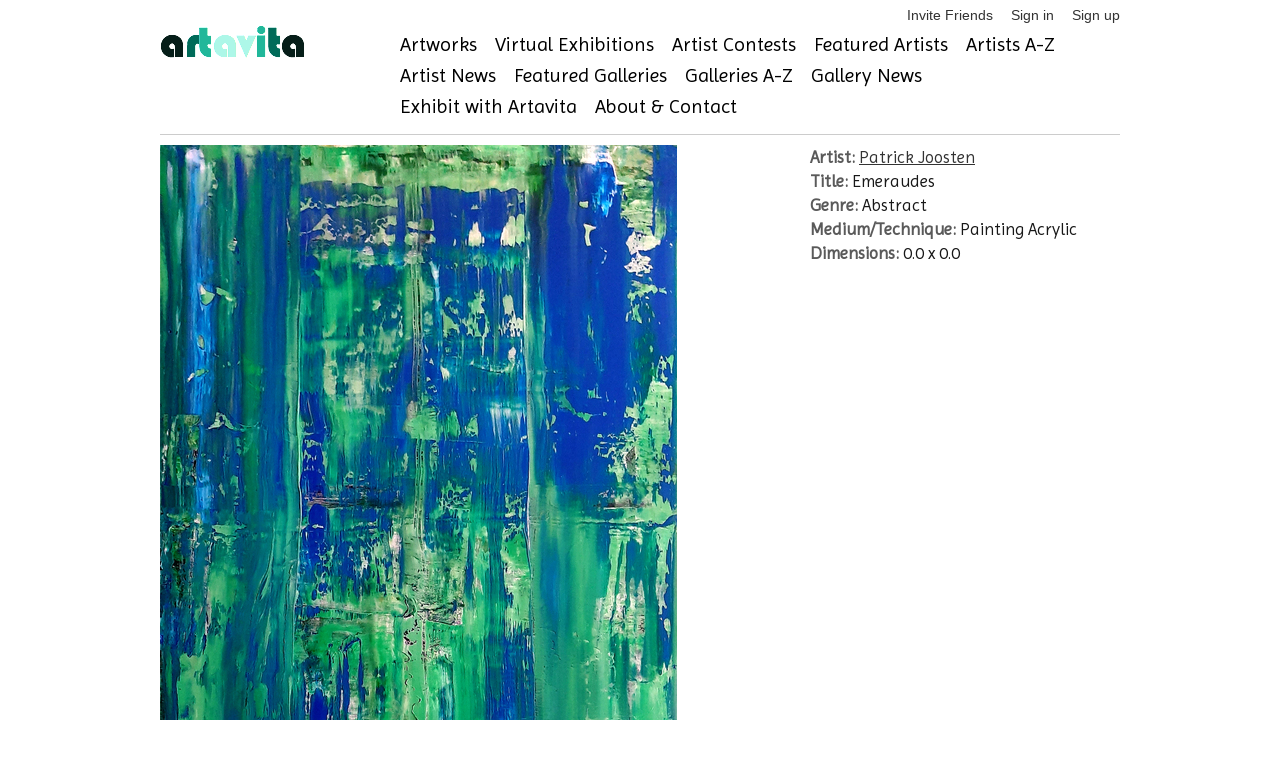

--- FILE ---
content_type: text/html; charset=utf-8
request_url: https://www.artavita.com/artworks/af3d2d04-3097-45ab-bf5f-b01afba23d7d
body_size: 4740
content:
<!DOCTYPE html>
<html lang="en">
  <head>
    <meta charset="utf-8">
    <meta name="description" content="A free online gallery where artists can connect, see and be seen, while staying current on events, exhibitions and opportunities to share their work.">
    <link rel="shortcut icon" href="assets/favicon.ico">
    <meta name="viewport" content="width=device-width, initial-scale=1, maximum-scale=1">
    <script src="https://js.stripe.com/v3/"></script>
    <script src="https://ajax.googleapis.com/ajax/libs/jquery/1.7.1/jquery.min.js"></script>
<script src="/assets/application-132e64e7682c9d81b397b57229ce663ff9b464187319e4eb14c8fa151e00ef73.js"></script>
    <script src="https://ajax.googleapis.com/ajax/libs/jquery/1.7.1/jquery.min.js"></script>
<script src="/assets/bxslider-c4b0fe28b4efa57ecaa1399ce208fb1f72a6232061f12431763a21d2874bd28c.js"></script>
    <script type="importmap" data-turbo-track="reload">{
  "imports": {
    "application": "/assets/application-132e64e7682c9d81b397b57229ce663ff9b464187319e4eb14c8fa151e00ef73.js",
    "@hotwired/turbo-rails": "/assets/turbo.min-cd3ce4205eaa3eb1f80c30fedaf47bccb15a7668eb53b1cb1a5e0dda16009d4d.js",
    "@hotwired/stimulus": "/assets/stimulus.min-dd364f16ec9504dfb72672295637a1c8838773b01c0b441bd41008124c407894.js",
    "@hotwired/stimulus-loading": "/assets/stimulus-loading-3576ce92b149ad5d6959438c6f291e2426c86df3b874c525b30faad51b0d96b3.js",
    "@rails/ujs": "/assets/@rails--ujs-8fbd650218b6b146a78aa5d7d6cd8eb8d9da87cc6d504aab7fc3c6b64e94d34b.js",
    "controllers/application": "/assets/controllers/application-eb79604fe7b275e2b8ba89fa590948a6426faecc17958a53a987eac4f2325ea7.js",
    "controllers/hello_controller": "/assets/controllers/hello_controller-549135e8e7c683a538c3d6d517339ba470fcfb79d62f738a0a089ba41851a554.js",
    "controllers": "/assets/controllers/index-2db729dddcc5b979110e98de4b6720f83f91a123172e87281d5a58410fc43806.js"
  }
}</script>
<link rel="modulepreload" href="/assets/application-132e64e7682c9d81b397b57229ce663ff9b464187319e4eb14c8fa151e00ef73.js">
<link rel="modulepreload" href="/assets/turbo.min-cd3ce4205eaa3eb1f80c30fedaf47bccb15a7668eb53b1cb1a5e0dda16009d4d.js">
<link rel="modulepreload" href="/assets/stimulus.min-dd364f16ec9504dfb72672295637a1c8838773b01c0b441bd41008124c407894.js">
<link rel="modulepreload" href="/assets/stimulus-loading-3576ce92b149ad5d6959438c6f291e2426c86df3b874c525b30faad51b0d96b3.js">
<link rel="modulepreload" href="/assets/@rails--ujs-8fbd650218b6b146a78aa5d7d6cd8eb8d9da87cc6d504aab7fc3c6b64e94d34b.js">
<link rel="modulepreload" href="/assets/controllers/application-eb79604fe7b275e2b8ba89fa590948a6426faecc17958a53a987eac4f2325ea7.js">
<link rel="modulepreload" href="/assets/controllers/hello_controller-549135e8e7c683a538c3d6d517339ba470fcfb79d62f738a0a089ba41851a554.js">
<link rel="modulepreload" href="/assets/controllers/index-2db729dddcc5b979110e98de4b6720f83f91a123172e87281d5a58410fc43806.js">
<script type="module">import "application"</script>
    <!-- jQuery Modal -->
    <script src="https://cdnjs.cloudflare.com/ajax/libs/jquery-modal/0.9.1/jquery.modal.min.js"></script>
    <link rel="stylesheet" href="https://cdnjs.cloudflare.com/ajax/libs/jquery-modal/0.9.1/jquery.modal.min.css" />

    <script src="/assets/jquery.motionCaptcha.1.0-8035c4671f5af368967e6fcf8972562b3ec1754df0b4c9c64d685e37ddd9d574.js"></script>
    <script src="/assets/jquery.placeholder.1.1.1.min-9c4597d71209cc1f80c7b2e1f1e2a3fe5d48cf27040ac290368ccd5ec29b10ed.js"></script>
    <script src="/assets/socialite.min-91b813bff07de37d0cc36db67158c9f9d95fe4a208ede5ffd8fd29682dcf3196.js"></script>	
    <script src="/assets/socialite.pinterest-d8b0152df126d1c2a1d18799a905a4bf898976a25cbb0433b97a53f711fc5e4a.js"></script>
    <script src="/assets/UnityLoader-b24ac361619dfba24e1b39060270fa87ca28e44e769ad9e51b31cc5f49a9ffbb.js"></script>
    <script src="/assets/progressbar.min-d68bfdadf7569c08b6783ddaf7d01e4c3947efae3dfbc817e9d66d6965202c5c.js"></script>

    <script src="/assets/slick.min-a9961e1ceb0e22a662cb00862fe0e16cd55c1f3c73b1aadfe79b9036db87b49e.js"></script>
      <script src="/assets/jquery.cleditor.min-4f9e8f838bb41432f0bb7c488d19548ec0bdfbb9e836c1d8c22c448c66c26a5e.js"></script>

    <link rel="stylesheet" href="/assets/jquery.motionCaptcha.1.0-93d3513b31995528cb8dbc2baddc2945adba7dfe4ef1896bcc0e48e156488eb4.css" />
    <link rel="stylesheet" href="/assets/style-4db4051b8691325a1b133a315ac432f6648630b6b8c95497d93d1c8984615bfd.css" />
    <link rel="stylesheet" href="/assets/webgl-style-92214edf090299b985fd9c4d5cd77127881c0c57c35770605837d1bce29c8db1.css" />
    <link rel="stylesheet" href="/assets/slick-4ff824458cff735d1f74a9187b5e117c15a43ffa75caae43d20979b50842124b.css" />
    <link rel="stylesheet" href="/assets/slick-theme-43b16d7ac7abcba5b5cd08b1d50fbaaf61fe93ba340e6d124f33b4ad287630bf.css" />
    <link rel="stylesheet" href="/assets/jquery.cleditor-e356d3f51b30da305447d0cd9a0192ca4608835156c4fc33469efdae9b5e411a.css" media="all" />
    

    <link href="https://stackpath.bootstrapcdn.com/font-awesome/4.7.0/css/font-awesome.min.css" rel="stylesheet" type="text/css">
    <link href="https://fonts.googleapis.com/css?family=Imprima" rel="stylesheet" type="text/css">

      <script src="https://web.squarecdn.com/v1/square.js"></script>
    
    <meta name="csrf-param" content="authenticity_token" />
<meta name="csrf-token" content="yOT9UjSWeKL1LeK7i449iy7NdFFrahGh2Gc139EmILJ9VUeBgEhHaeJptPqWiPt7fGyYo41omFeb9iavUNuPXA" />

    

  </head>
  <body>
    <!-- Google Tag Manager -->
<noscript><iframe src="//www.googletagmanager.com/ns.html?id=GTM-KBQH6J"
height="0" width="0" style="display:none;visibility:hidden"></iframe></noscript>
<script>(function(w,d,s,l,i){w[l]=w[l]||[];w[l].push({'gtm.start':
new Date().getTime(),event:'gtm.js'});var f=d.getElementsByTagName(s)[0],
j=d.createElement(s),dl=l!='dataLayer'?'&l='+l:'';j.async=true;j.src=
'//www.googletagmanager.com/gtm.js?id='+i+dl;f.parentNode.insertBefore(j,f);
})(window,document,'script','dataLayer','GTM-KBQH6J');</script>
<!-- End Google Tag Manager -->

    <div id="header" class="container">
  <ul class="user-toolbar">
  <li>
  <a href="/invite/new">Invite Friends</a>
</li>

  <li>
    <a href="/users/sign_in">Sign in</a>
  </li>
  <li>
    <a href="/users/sign_up">Sign up</a>
  </li>

</ul>

  <div class="four columns alpha">
    <a id="logo" href="https://www.artavita.com/"><img src="/assets/artavita-b99469a4fcc728ed71da9e96967c4e592ce42e72437d01a1913f3810bce30ee0.png" /></a>
  </div>
  <div class="twelve columns omega">
    <ul class="navigation clearfix main-menu">
  <li>
    <a href="/artworks">Artworks</a>
  </li>
  <li>
    <a href="/virtual_exhibitions/list">Virtual Exhibitions</a>
  </li>
  <li>
    <a href="/contests">Artist Contests</a>
  </li>
  <li>
    <a href="/artists/featured">Featured Artists</a>
  </li>
  <li>
    <a href="/artists/free">Artists A-Z</a>
  </li>
  <li>
    <a href="/posts?type=Artist">Artist News</a>
  </li>
  <li>
    <a href="/galleries/featured">Featured Galleries</a>
  </li>
  <li>
    <a href="/galleries/free">Galleries A-Z</a>
  </li>
  <li>
    <a href="/posts?type=Gallery">Gallery News</a>
  </li>  
  <li>
    <a href="/exhibits">Exhibit with Artavita</a>
  </li>
  <li>
    <a href="/about">About &amp; Contact</a>
  </li>
</ul>

  </div>
</div>


    <div class="container">
      
      
      
      
<section>
  <div class="container-fluid">
    <div class="row">
      <div class="eleven columns alpha">
        <div>
          <a title="Emeraudes" class="fancy" target="_blank" href="https://s3-us-west-1.amazonaws.com/artavita/photos/2020/9/133805/original/emeraudes-patrick-joosten-2019-juin-23.jpg">
            <img alt="Emeraudes" style="max-width:640px;margin-left: auto;margin-right: auto;" src="https://s3-us-west-1.amazonaws.com/artavita/photos/2020/9/133805/large/emeraudes-patrick-joosten-2019-juin-23.jpg" />
</a>        </div>
      </div>
      <div class="five columns alpha">
        <div>
          <h5>
            <strong>Artist:</strong> <a href="/artists/31471771-ff01-4157-90f4-d18770b8590b">Patrick Joosten</a></br>
            <strong>Title:</strong> Emeraudes</br>
            <!-- strong>Year:</strong> </br -->
            <strong>Genre:</strong> Abstract</br>
            <strong>Medium/Technique:</strong> Painting Acrylic</br>
            <strong>Dimensions:</strong> 0.0 x 0.0 
          </h5>
        </div>
      </div>
    </div>
  </div>
</section>
    </div>

    <div id="footer" class="container">
  <div class="row">
    <div class="six columns">
      &copy; 2026 <a href="/">Artavita</a> - All Rights Reserved
    </div>
    <div class="ten columns">
      <ul class="navigation clearfix main-menu">
  <li>
    <a href="/artworks">Artworks</a>
  </li>
  <li>
    <a href="/virtual_exhibitions/list">Virtual Exhibitions</a>
  </li>
  <li>
    <a href="/contests">Artist Contests</a>
  </li>
  <li>
    <a href="/artists/featured">Featured Artists</a>
  </li>
  <li>
    <a href="/artists/free">Artists A-Z</a>
  </li>
  <li>
    <a href="/posts?type=Artist">Artist News</a>
  </li>
  <li>
    <a href="/galleries/featured">Featured Galleries</a>
  </li>
  <li>
    <a href="/galleries/free">Galleries A-Z</a>
  </li>
  <li>
    <a href="/posts?type=Gallery">Gallery News</a>
  </li>  
  <li>
    <a href="/exhibits">Exhibit with Artavita</a>
  </li>
  <li>
    <a href="/about">About &amp; Contact</a>
  </li>
</ul>

    </div>
  </div>
  <div class="row" style="margin-bottom: 0;">
    <ul class="user-toolbar">
      <li>
  <a href="/invite/new">Invite Friends</a>
</li>

  <li>
    <a href="/users/sign_in">Sign in</a>
  </li>
  <li>
    <a href="/users/sign_up">Sign up</a>
  </li>

	  <li><a href="/plans_and_prices">Plans and Prices</a></li>
      <li><a href="/faqs">FAQ</a></li>
      <li><a href="/privacy-policy">Privacy Policy</a></li>
      <li><a href="/terms">Terms and Conditions</a></li>
    </ul>
  </div>
  <div class="row artavita-social clearfix">

  <a target="_blank" rel="nofollow" title="Available on the App Store" href="https://apps.apple.com/es/app/artavita-ve-app/id1530230639"><img alt="Available on the App Store" width="133" height="40" src="/assets/appstore-5e9d4c15e3d842ad18b510610f749ba5d84963213ad604d218c4ad7ee61201d4.png" /></a>

  <a target="_blank" rel="nofollow" title="Get it on the Google Play" href="https://play.google.com/store/apps/details?id=com.WorldWideArt.ArtavitaVE"><img alt="Get it on the Google Play" width="133" height="40" src="/assets/googleplay-bbc90c3e65b3d0a026df746c816bc990296b0af88f1826deab4a89b9a0a5079d.png" /></a>

</div>  
  <div class="row artavita-social clearfix">

  <a target="_blank" rel="nofollow" title="Follow us on twitter" href="https://twitter.com/Artavita1"><img alt="artavita on twitter" src="/assets/social/twitter-3e59402bec48da5aad31b74411d78bc5591d14497166c9ceacc13c59db973a59.png" /></a>

  <a target="_blank" rel="nofollow" title="Like us on Facebook" href="https://www.facebook.com/artavitaartmarketing"><img alt="artavita on facebook" src="/assets/social/facebook-841ad192102e7c6efbde26125f880ad4ed80efbf87d26b54de3f9cf251384e23.png" /></a>

  <a target="_blank" rel="nofollow" title="Follow us on linkedin" href="https://www.linkedin.com/company/3636728"><img alt="artavita on linkedin" src="/assets/social/linkedin-0162cd360fa270d262f11acaf73ddfb64fa82ab130b8bdf46bdcec154e1a470d.png" /></a>

  <a target="_blank" rel="nofollow" title="Follow us on pinterest" href="http://www.pinterest.com/WWArtP/"><img alt="artavita on pinterest" src="/assets/social/pinterest-7faec9f4759f7bdfc9f45d5e6aa7560b0b546b2879b49cd03004af32e69cc5ca.png" /></a>
</div>

</div>

    <!-- script type="text/javascript">

  var _gaq = _gaq || [];
  _gaq.push(['_setAccount', 'UA-30284437-1']);
  _gaq.push(['_trackPageview']);

  (function() {
    var ga = document.createElement('script'); ga.type = 'text/javascript'; ga.async = true;
    ga.src = ('https:' == document.location.protocol ? 'https://ssl' : 'http://www') + '.google-analytics.com/ga.js';
    var s = document.getElementsByTagName('script')[0]; s.parentNode.insertBefore(ga, s);
  })();

</script -->
<!-- Google tag (gtag.js) -->
<script async src="https://www.googletagmanager.com/gtag/js?id=G-0YJ4HCT9H6"></script>
<script>
  window.dataLayer = window.dataLayer || [];
  function gtag(){dataLayer.push(arguments);}
  gtag('js', new Date());

  gtag('config', 'G-0YJ4HCT9H6');
</script>


  </body>
</html>


--- FILE ---
content_type: application/javascript
request_url: https://www.artavita.com/assets/socialite.pinterest-d8b0152df126d1c2a1d18799a905a4bf898976a25cbb0433b97a53f711fc5e4a.js
body_size: 1803
content:
/*!
 * Socialite v2.0 - Pinterest extension
 * http://socialitejs.com
 * Copyright (c) 2011 David Bushell
 * Dual-licensed under the BSD or MIT licenses: http://socialitejs.com/license.txt
 */
(function(window, document, Socialite, undefined)
{
    // http://pinterest.com/about/goodies/

    Socialite.network('pinterest', {
        script: {
            src: '//assets.pinterest.com/js/pinit.js'
        }
    });

    Socialite.widget('pinterest', 'pinit', {
        process: function(instance)
        {
            // Pinterest activates all <a> elements with a href containing share URL
            // so we have to jump through hoops to protect each instance
            if (instance.el.nodeName.toLowerCase() !== 'a') {
                return true;
            }
            var id   = 'socialite-instance-' + instance.uid,
                href = instance.el.getAttribute('href');
            instance.el.id = id;
            instance.el.href = '#' + id;
            instance.el.setAttribute('data-default-href', href);
            instance.el.setAttribute('onclick', '(function(){window.open("' + href + '")})();');
        },
        init: function(instance)
        {
            Socialite.processInstance(instance);
            var el = document.createElement('a');
            el.className = 'pin-it-button';
            Socialite.copyDataAttributes(instance.el, el);
            el.setAttribute('href', instance.el.getAttribute('data-default-href'));
            el.setAttribute('count-layout', instance.el.getAttribute('data-count-layout') || 'horizontal');
            instance.el.appendChild(el);
            if (Socialite.networkReady('pinterest')) {
                Socialite.reloadNetwork('pinterest');
            }
        }
    });

})(window, window.document, window.Socialite);
